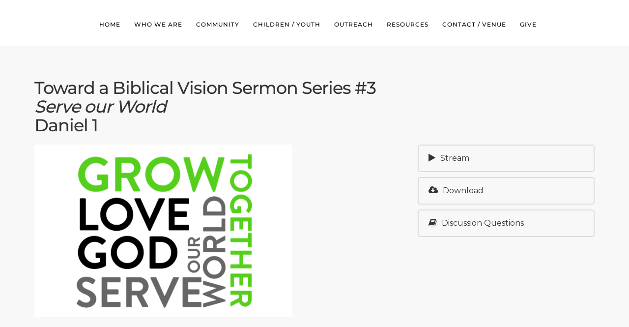

--- FILE ---
content_type: text/html; charset=utf-8
request_url: https://www.google.com/recaptcha/api2/anchor?ar=1&k=6LdAY6MZAAAAAChfljStNEq82-WMcBHJPeFrs8K5&co=aHR0cHM6Ly9saXR0bGV0cmluaXR5Lm9yZzo0NDM.&hl=en&v=PoyoqOPhxBO7pBk68S4YbpHZ&size=invisible&anchor-ms=20000&execute-ms=30000&cb=f32gdh7rc232
body_size: 48566
content:
<!DOCTYPE HTML><html dir="ltr" lang="en"><head><meta http-equiv="Content-Type" content="text/html; charset=UTF-8">
<meta http-equiv="X-UA-Compatible" content="IE=edge">
<title>reCAPTCHA</title>
<style type="text/css">
/* cyrillic-ext */
@font-face {
  font-family: 'Roboto';
  font-style: normal;
  font-weight: 400;
  font-stretch: 100%;
  src: url(//fonts.gstatic.com/s/roboto/v48/KFO7CnqEu92Fr1ME7kSn66aGLdTylUAMa3GUBHMdazTgWw.woff2) format('woff2');
  unicode-range: U+0460-052F, U+1C80-1C8A, U+20B4, U+2DE0-2DFF, U+A640-A69F, U+FE2E-FE2F;
}
/* cyrillic */
@font-face {
  font-family: 'Roboto';
  font-style: normal;
  font-weight: 400;
  font-stretch: 100%;
  src: url(//fonts.gstatic.com/s/roboto/v48/KFO7CnqEu92Fr1ME7kSn66aGLdTylUAMa3iUBHMdazTgWw.woff2) format('woff2');
  unicode-range: U+0301, U+0400-045F, U+0490-0491, U+04B0-04B1, U+2116;
}
/* greek-ext */
@font-face {
  font-family: 'Roboto';
  font-style: normal;
  font-weight: 400;
  font-stretch: 100%;
  src: url(//fonts.gstatic.com/s/roboto/v48/KFO7CnqEu92Fr1ME7kSn66aGLdTylUAMa3CUBHMdazTgWw.woff2) format('woff2');
  unicode-range: U+1F00-1FFF;
}
/* greek */
@font-face {
  font-family: 'Roboto';
  font-style: normal;
  font-weight: 400;
  font-stretch: 100%;
  src: url(//fonts.gstatic.com/s/roboto/v48/KFO7CnqEu92Fr1ME7kSn66aGLdTylUAMa3-UBHMdazTgWw.woff2) format('woff2');
  unicode-range: U+0370-0377, U+037A-037F, U+0384-038A, U+038C, U+038E-03A1, U+03A3-03FF;
}
/* math */
@font-face {
  font-family: 'Roboto';
  font-style: normal;
  font-weight: 400;
  font-stretch: 100%;
  src: url(//fonts.gstatic.com/s/roboto/v48/KFO7CnqEu92Fr1ME7kSn66aGLdTylUAMawCUBHMdazTgWw.woff2) format('woff2');
  unicode-range: U+0302-0303, U+0305, U+0307-0308, U+0310, U+0312, U+0315, U+031A, U+0326-0327, U+032C, U+032F-0330, U+0332-0333, U+0338, U+033A, U+0346, U+034D, U+0391-03A1, U+03A3-03A9, U+03B1-03C9, U+03D1, U+03D5-03D6, U+03F0-03F1, U+03F4-03F5, U+2016-2017, U+2034-2038, U+203C, U+2040, U+2043, U+2047, U+2050, U+2057, U+205F, U+2070-2071, U+2074-208E, U+2090-209C, U+20D0-20DC, U+20E1, U+20E5-20EF, U+2100-2112, U+2114-2115, U+2117-2121, U+2123-214F, U+2190, U+2192, U+2194-21AE, U+21B0-21E5, U+21F1-21F2, U+21F4-2211, U+2213-2214, U+2216-22FF, U+2308-230B, U+2310, U+2319, U+231C-2321, U+2336-237A, U+237C, U+2395, U+239B-23B7, U+23D0, U+23DC-23E1, U+2474-2475, U+25AF, U+25B3, U+25B7, U+25BD, U+25C1, U+25CA, U+25CC, U+25FB, U+266D-266F, U+27C0-27FF, U+2900-2AFF, U+2B0E-2B11, U+2B30-2B4C, U+2BFE, U+3030, U+FF5B, U+FF5D, U+1D400-1D7FF, U+1EE00-1EEFF;
}
/* symbols */
@font-face {
  font-family: 'Roboto';
  font-style: normal;
  font-weight: 400;
  font-stretch: 100%;
  src: url(//fonts.gstatic.com/s/roboto/v48/KFO7CnqEu92Fr1ME7kSn66aGLdTylUAMaxKUBHMdazTgWw.woff2) format('woff2');
  unicode-range: U+0001-000C, U+000E-001F, U+007F-009F, U+20DD-20E0, U+20E2-20E4, U+2150-218F, U+2190, U+2192, U+2194-2199, U+21AF, U+21E6-21F0, U+21F3, U+2218-2219, U+2299, U+22C4-22C6, U+2300-243F, U+2440-244A, U+2460-24FF, U+25A0-27BF, U+2800-28FF, U+2921-2922, U+2981, U+29BF, U+29EB, U+2B00-2BFF, U+4DC0-4DFF, U+FFF9-FFFB, U+10140-1018E, U+10190-1019C, U+101A0, U+101D0-101FD, U+102E0-102FB, U+10E60-10E7E, U+1D2C0-1D2D3, U+1D2E0-1D37F, U+1F000-1F0FF, U+1F100-1F1AD, U+1F1E6-1F1FF, U+1F30D-1F30F, U+1F315, U+1F31C, U+1F31E, U+1F320-1F32C, U+1F336, U+1F378, U+1F37D, U+1F382, U+1F393-1F39F, U+1F3A7-1F3A8, U+1F3AC-1F3AF, U+1F3C2, U+1F3C4-1F3C6, U+1F3CA-1F3CE, U+1F3D4-1F3E0, U+1F3ED, U+1F3F1-1F3F3, U+1F3F5-1F3F7, U+1F408, U+1F415, U+1F41F, U+1F426, U+1F43F, U+1F441-1F442, U+1F444, U+1F446-1F449, U+1F44C-1F44E, U+1F453, U+1F46A, U+1F47D, U+1F4A3, U+1F4B0, U+1F4B3, U+1F4B9, U+1F4BB, U+1F4BF, U+1F4C8-1F4CB, U+1F4D6, U+1F4DA, U+1F4DF, U+1F4E3-1F4E6, U+1F4EA-1F4ED, U+1F4F7, U+1F4F9-1F4FB, U+1F4FD-1F4FE, U+1F503, U+1F507-1F50B, U+1F50D, U+1F512-1F513, U+1F53E-1F54A, U+1F54F-1F5FA, U+1F610, U+1F650-1F67F, U+1F687, U+1F68D, U+1F691, U+1F694, U+1F698, U+1F6AD, U+1F6B2, U+1F6B9-1F6BA, U+1F6BC, U+1F6C6-1F6CF, U+1F6D3-1F6D7, U+1F6E0-1F6EA, U+1F6F0-1F6F3, U+1F6F7-1F6FC, U+1F700-1F7FF, U+1F800-1F80B, U+1F810-1F847, U+1F850-1F859, U+1F860-1F887, U+1F890-1F8AD, U+1F8B0-1F8BB, U+1F8C0-1F8C1, U+1F900-1F90B, U+1F93B, U+1F946, U+1F984, U+1F996, U+1F9E9, U+1FA00-1FA6F, U+1FA70-1FA7C, U+1FA80-1FA89, U+1FA8F-1FAC6, U+1FACE-1FADC, U+1FADF-1FAE9, U+1FAF0-1FAF8, U+1FB00-1FBFF;
}
/* vietnamese */
@font-face {
  font-family: 'Roboto';
  font-style: normal;
  font-weight: 400;
  font-stretch: 100%;
  src: url(//fonts.gstatic.com/s/roboto/v48/KFO7CnqEu92Fr1ME7kSn66aGLdTylUAMa3OUBHMdazTgWw.woff2) format('woff2');
  unicode-range: U+0102-0103, U+0110-0111, U+0128-0129, U+0168-0169, U+01A0-01A1, U+01AF-01B0, U+0300-0301, U+0303-0304, U+0308-0309, U+0323, U+0329, U+1EA0-1EF9, U+20AB;
}
/* latin-ext */
@font-face {
  font-family: 'Roboto';
  font-style: normal;
  font-weight: 400;
  font-stretch: 100%;
  src: url(//fonts.gstatic.com/s/roboto/v48/KFO7CnqEu92Fr1ME7kSn66aGLdTylUAMa3KUBHMdazTgWw.woff2) format('woff2');
  unicode-range: U+0100-02BA, U+02BD-02C5, U+02C7-02CC, U+02CE-02D7, U+02DD-02FF, U+0304, U+0308, U+0329, U+1D00-1DBF, U+1E00-1E9F, U+1EF2-1EFF, U+2020, U+20A0-20AB, U+20AD-20C0, U+2113, U+2C60-2C7F, U+A720-A7FF;
}
/* latin */
@font-face {
  font-family: 'Roboto';
  font-style: normal;
  font-weight: 400;
  font-stretch: 100%;
  src: url(//fonts.gstatic.com/s/roboto/v48/KFO7CnqEu92Fr1ME7kSn66aGLdTylUAMa3yUBHMdazQ.woff2) format('woff2');
  unicode-range: U+0000-00FF, U+0131, U+0152-0153, U+02BB-02BC, U+02C6, U+02DA, U+02DC, U+0304, U+0308, U+0329, U+2000-206F, U+20AC, U+2122, U+2191, U+2193, U+2212, U+2215, U+FEFF, U+FFFD;
}
/* cyrillic-ext */
@font-face {
  font-family: 'Roboto';
  font-style: normal;
  font-weight: 500;
  font-stretch: 100%;
  src: url(//fonts.gstatic.com/s/roboto/v48/KFO7CnqEu92Fr1ME7kSn66aGLdTylUAMa3GUBHMdazTgWw.woff2) format('woff2');
  unicode-range: U+0460-052F, U+1C80-1C8A, U+20B4, U+2DE0-2DFF, U+A640-A69F, U+FE2E-FE2F;
}
/* cyrillic */
@font-face {
  font-family: 'Roboto';
  font-style: normal;
  font-weight: 500;
  font-stretch: 100%;
  src: url(//fonts.gstatic.com/s/roboto/v48/KFO7CnqEu92Fr1ME7kSn66aGLdTylUAMa3iUBHMdazTgWw.woff2) format('woff2');
  unicode-range: U+0301, U+0400-045F, U+0490-0491, U+04B0-04B1, U+2116;
}
/* greek-ext */
@font-face {
  font-family: 'Roboto';
  font-style: normal;
  font-weight: 500;
  font-stretch: 100%;
  src: url(//fonts.gstatic.com/s/roboto/v48/KFO7CnqEu92Fr1ME7kSn66aGLdTylUAMa3CUBHMdazTgWw.woff2) format('woff2');
  unicode-range: U+1F00-1FFF;
}
/* greek */
@font-face {
  font-family: 'Roboto';
  font-style: normal;
  font-weight: 500;
  font-stretch: 100%;
  src: url(//fonts.gstatic.com/s/roboto/v48/KFO7CnqEu92Fr1ME7kSn66aGLdTylUAMa3-UBHMdazTgWw.woff2) format('woff2');
  unicode-range: U+0370-0377, U+037A-037F, U+0384-038A, U+038C, U+038E-03A1, U+03A3-03FF;
}
/* math */
@font-face {
  font-family: 'Roboto';
  font-style: normal;
  font-weight: 500;
  font-stretch: 100%;
  src: url(//fonts.gstatic.com/s/roboto/v48/KFO7CnqEu92Fr1ME7kSn66aGLdTylUAMawCUBHMdazTgWw.woff2) format('woff2');
  unicode-range: U+0302-0303, U+0305, U+0307-0308, U+0310, U+0312, U+0315, U+031A, U+0326-0327, U+032C, U+032F-0330, U+0332-0333, U+0338, U+033A, U+0346, U+034D, U+0391-03A1, U+03A3-03A9, U+03B1-03C9, U+03D1, U+03D5-03D6, U+03F0-03F1, U+03F4-03F5, U+2016-2017, U+2034-2038, U+203C, U+2040, U+2043, U+2047, U+2050, U+2057, U+205F, U+2070-2071, U+2074-208E, U+2090-209C, U+20D0-20DC, U+20E1, U+20E5-20EF, U+2100-2112, U+2114-2115, U+2117-2121, U+2123-214F, U+2190, U+2192, U+2194-21AE, U+21B0-21E5, U+21F1-21F2, U+21F4-2211, U+2213-2214, U+2216-22FF, U+2308-230B, U+2310, U+2319, U+231C-2321, U+2336-237A, U+237C, U+2395, U+239B-23B7, U+23D0, U+23DC-23E1, U+2474-2475, U+25AF, U+25B3, U+25B7, U+25BD, U+25C1, U+25CA, U+25CC, U+25FB, U+266D-266F, U+27C0-27FF, U+2900-2AFF, U+2B0E-2B11, U+2B30-2B4C, U+2BFE, U+3030, U+FF5B, U+FF5D, U+1D400-1D7FF, U+1EE00-1EEFF;
}
/* symbols */
@font-face {
  font-family: 'Roboto';
  font-style: normal;
  font-weight: 500;
  font-stretch: 100%;
  src: url(//fonts.gstatic.com/s/roboto/v48/KFO7CnqEu92Fr1ME7kSn66aGLdTylUAMaxKUBHMdazTgWw.woff2) format('woff2');
  unicode-range: U+0001-000C, U+000E-001F, U+007F-009F, U+20DD-20E0, U+20E2-20E4, U+2150-218F, U+2190, U+2192, U+2194-2199, U+21AF, U+21E6-21F0, U+21F3, U+2218-2219, U+2299, U+22C4-22C6, U+2300-243F, U+2440-244A, U+2460-24FF, U+25A0-27BF, U+2800-28FF, U+2921-2922, U+2981, U+29BF, U+29EB, U+2B00-2BFF, U+4DC0-4DFF, U+FFF9-FFFB, U+10140-1018E, U+10190-1019C, U+101A0, U+101D0-101FD, U+102E0-102FB, U+10E60-10E7E, U+1D2C0-1D2D3, U+1D2E0-1D37F, U+1F000-1F0FF, U+1F100-1F1AD, U+1F1E6-1F1FF, U+1F30D-1F30F, U+1F315, U+1F31C, U+1F31E, U+1F320-1F32C, U+1F336, U+1F378, U+1F37D, U+1F382, U+1F393-1F39F, U+1F3A7-1F3A8, U+1F3AC-1F3AF, U+1F3C2, U+1F3C4-1F3C6, U+1F3CA-1F3CE, U+1F3D4-1F3E0, U+1F3ED, U+1F3F1-1F3F3, U+1F3F5-1F3F7, U+1F408, U+1F415, U+1F41F, U+1F426, U+1F43F, U+1F441-1F442, U+1F444, U+1F446-1F449, U+1F44C-1F44E, U+1F453, U+1F46A, U+1F47D, U+1F4A3, U+1F4B0, U+1F4B3, U+1F4B9, U+1F4BB, U+1F4BF, U+1F4C8-1F4CB, U+1F4D6, U+1F4DA, U+1F4DF, U+1F4E3-1F4E6, U+1F4EA-1F4ED, U+1F4F7, U+1F4F9-1F4FB, U+1F4FD-1F4FE, U+1F503, U+1F507-1F50B, U+1F50D, U+1F512-1F513, U+1F53E-1F54A, U+1F54F-1F5FA, U+1F610, U+1F650-1F67F, U+1F687, U+1F68D, U+1F691, U+1F694, U+1F698, U+1F6AD, U+1F6B2, U+1F6B9-1F6BA, U+1F6BC, U+1F6C6-1F6CF, U+1F6D3-1F6D7, U+1F6E0-1F6EA, U+1F6F0-1F6F3, U+1F6F7-1F6FC, U+1F700-1F7FF, U+1F800-1F80B, U+1F810-1F847, U+1F850-1F859, U+1F860-1F887, U+1F890-1F8AD, U+1F8B0-1F8BB, U+1F8C0-1F8C1, U+1F900-1F90B, U+1F93B, U+1F946, U+1F984, U+1F996, U+1F9E9, U+1FA00-1FA6F, U+1FA70-1FA7C, U+1FA80-1FA89, U+1FA8F-1FAC6, U+1FACE-1FADC, U+1FADF-1FAE9, U+1FAF0-1FAF8, U+1FB00-1FBFF;
}
/* vietnamese */
@font-face {
  font-family: 'Roboto';
  font-style: normal;
  font-weight: 500;
  font-stretch: 100%;
  src: url(//fonts.gstatic.com/s/roboto/v48/KFO7CnqEu92Fr1ME7kSn66aGLdTylUAMa3OUBHMdazTgWw.woff2) format('woff2');
  unicode-range: U+0102-0103, U+0110-0111, U+0128-0129, U+0168-0169, U+01A0-01A1, U+01AF-01B0, U+0300-0301, U+0303-0304, U+0308-0309, U+0323, U+0329, U+1EA0-1EF9, U+20AB;
}
/* latin-ext */
@font-face {
  font-family: 'Roboto';
  font-style: normal;
  font-weight: 500;
  font-stretch: 100%;
  src: url(//fonts.gstatic.com/s/roboto/v48/KFO7CnqEu92Fr1ME7kSn66aGLdTylUAMa3KUBHMdazTgWw.woff2) format('woff2');
  unicode-range: U+0100-02BA, U+02BD-02C5, U+02C7-02CC, U+02CE-02D7, U+02DD-02FF, U+0304, U+0308, U+0329, U+1D00-1DBF, U+1E00-1E9F, U+1EF2-1EFF, U+2020, U+20A0-20AB, U+20AD-20C0, U+2113, U+2C60-2C7F, U+A720-A7FF;
}
/* latin */
@font-face {
  font-family: 'Roboto';
  font-style: normal;
  font-weight: 500;
  font-stretch: 100%;
  src: url(//fonts.gstatic.com/s/roboto/v48/KFO7CnqEu92Fr1ME7kSn66aGLdTylUAMa3yUBHMdazQ.woff2) format('woff2');
  unicode-range: U+0000-00FF, U+0131, U+0152-0153, U+02BB-02BC, U+02C6, U+02DA, U+02DC, U+0304, U+0308, U+0329, U+2000-206F, U+20AC, U+2122, U+2191, U+2193, U+2212, U+2215, U+FEFF, U+FFFD;
}
/* cyrillic-ext */
@font-face {
  font-family: 'Roboto';
  font-style: normal;
  font-weight: 900;
  font-stretch: 100%;
  src: url(//fonts.gstatic.com/s/roboto/v48/KFO7CnqEu92Fr1ME7kSn66aGLdTylUAMa3GUBHMdazTgWw.woff2) format('woff2');
  unicode-range: U+0460-052F, U+1C80-1C8A, U+20B4, U+2DE0-2DFF, U+A640-A69F, U+FE2E-FE2F;
}
/* cyrillic */
@font-face {
  font-family: 'Roboto';
  font-style: normal;
  font-weight: 900;
  font-stretch: 100%;
  src: url(//fonts.gstatic.com/s/roboto/v48/KFO7CnqEu92Fr1ME7kSn66aGLdTylUAMa3iUBHMdazTgWw.woff2) format('woff2');
  unicode-range: U+0301, U+0400-045F, U+0490-0491, U+04B0-04B1, U+2116;
}
/* greek-ext */
@font-face {
  font-family: 'Roboto';
  font-style: normal;
  font-weight: 900;
  font-stretch: 100%;
  src: url(//fonts.gstatic.com/s/roboto/v48/KFO7CnqEu92Fr1ME7kSn66aGLdTylUAMa3CUBHMdazTgWw.woff2) format('woff2');
  unicode-range: U+1F00-1FFF;
}
/* greek */
@font-face {
  font-family: 'Roboto';
  font-style: normal;
  font-weight: 900;
  font-stretch: 100%;
  src: url(//fonts.gstatic.com/s/roboto/v48/KFO7CnqEu92Fr1ME7kSn66aGLdTylUAMa3-UBHMdazTgWw.woff2) format('woff2');
  unicode-range: U+0370-0377, U+037A-037F, U+0384-038A, U+038C, U+038E-03A1, U+03A3-03FF;
}
/* math */
@font-face {
  font-family: 'Roboto';
  font-style: normal;
  font-weight: 900;
  font-stretch: 100%;
  src: url(//fonts.gstatic.com/s/roboto/v48/KFO7CnqEu92Fr1ME7kSn66aGLdTylUAMawCUBHMdazTgWw.woff2) format('woff2');
  unicode-range: U+0302-0303, U+0305, U+0307-0308, U+0310, U+0312, U+0315, U+031A, U+0326-0327, U+032C, U+032F-0330, U+0332-0333, U+0338, U+033A, U+0346, U+034D, U+0391-03A1, U+03A3-03A9, U+03B1-03C9, U+03D1, U+03D5-03D6, U+03F0-03F1, U+03F4-03F5, U+2016-2017, U+2034-2038, U+203C, U+2040, U+2043, U+2047, U+2050, U+2057, U+205F, U+2070-2071, U+2074-208E, U+2090-209C, U+20D0-20DC, U+20E1, U+20E5-20EF, U+2100-2112, U+2114-2115, U+2117-2121, U+2123-214F, U+2190, U+2192, U+2194-21AE, U+21B0-21E5, U+21F1-21F2, U+21F4-2211, U+2213-2214, U+2216-22FF, U+2308-230B, U+2310, U+2319, U+231C-2321, U+2336-237A, U+237C, U+2395, U+239B-23B7, U+23D0, U+23DC-23E1, U+2474-2475, U+25AF, U+25B3, U+25B7, U+25BD, U+25C1, U+25CA, U+25CC, U+25FB, U+266D-266F, U+27C0-27FF, U+2900-2AFF, U+2B0E-2B11, U+2B30-2B4C, U+2BFE, U+3030, U+FF5B, U+FF5D, U+1D400-1D7FF, U+1EE00-1EEFF;
}
/* symbols */
@font-face {
  font-family: 'Roboto';
  font-style: normal;
  font-weight: 900;
  font-stretch: 100%;
  src: url(//fonts.gstatic.com/s/roboto/v48/KFO7CnqEu92Fr1ME7kSn66aGLdTylUAMaxKUBHMdazTgWw.woff2) format('woff2');
  unicode-range: U+0001-000C, U+000E-001F, U+007F-009F, U+20DD-20E0, U+20E2-20E4, U+2150-218F, U+2190, U+2192, U+2194-2199, U+21AF, U+21E6-21F0, U+21F3, U+2218-2219, U+2299, U+22C4-22C6, U+2300-243F, U+2440-244A, U+2460-24FF, U+25A0-27BF, U+2800-28FF, U+2921-2922, U+2981, U+29BF, U+29EB, U+2B00-2BFF, U+4DC0-4DFF, U+FFF9-FFFB, U+10140-1018E, U+10190-1019C, U+101A0, U+101D0-101FD, U+102E0-102FB, U+10E60-10E7E, U+1D2C0-1D2D3, U+1D2E0-1D37F, U+1F000-1F0FF, U+1F100-1F1AD, U+1F1E6-1F1FF, U+1F30D-1F30F, U+1F315, U+1F31C, U+1F31E, U+1F320-1F32C, U+1F336, U+1F378, U+1F37D, U+1F382, U+1F393-1F39F, U+1F3A7-1F3A8, U+1F3AC-1F3AF, U+1F3C2, U+1F3C4-1F3C6, U+1F3CA-1F3CE, U+1F3D4-1F3E0, U+1F3ED, U+1F3F1-1F3F3, U+1F3F5-1F3F7, U+1F408, U+1F415, U+1F41F, U+1F426, U+1F43F, U+1F441-1F442, U+1F444, U+1F446-1F449, U+1F44C-1F44E, U+1F453, U+1F46A, U+1F47D, U+1F4A3, U+1F4B0, U+1F4B3, U+1F4B9, U+1F4BB, U+1F4BF, U+1F4C8-1F4CB, U+1F4D6, U+1F4DA, U+1F4DF, U+1F4E3-1F4E6, U+1F4EA-1F4ED, U+1F4F7, U+1F4F9-1F4FB, U+1F4FD-1F4FE, U+1F503, U+1F507-1F50B, U+1F50D, U+1F512-1F513, U+1F53E-1F54A, U+1F54F-1F5FA, U+1F610, U+1F650-1F67F, U+1F687, U+1F68D, U+1F691, U+1F694, U+1F698, U+1F6AD, U+1F6B2, U+1F6B9-1F6BA, U+1F6BC, U+1F6C6-1F6CF, U+1F6D3-1F6D7, U+1F6E0-1F6EA, U+1F6F0-1F6F3, U+1F6F7-1F6FC, U+1F700-1F7FF, U+1F800-1F80B, U+1F810-1F847, U+1F850-1F859, U+1F860-1F887, U+1F890-1F8AD, U+1F8B0-1F8BB, U+1F8C0-1F8C1, U+1F900-1F90B, U+1F93B, U+1F946, U+1F984, U+1F996, U+1F9E9, U+1FA00-1FA6F, U+1FA70-1FA7C, U+1FA80-1FA89, U+1FA8F-1FAC6, U+1FACE-1FADC, U+1FADF-1FAE9, U+1FAF0-1FAF8, U+1FB00-1FBFF;
}
/* vietnamese */
@font-face {
  font-family: 'Roboto';
  font-style: normal;
  font-weight: 900;
  font-stretch: 100%;
  src: url(//fonts.gstatic.com/s/roboto/v48/KFO7CnqEu92Fr1ME7kSn66aGLdTylUAMa3OUBHMdazTgWw.woff2) format('woff2');
  unicode-range: U+0102-0103, U+0110-0111, U+0128-0129, U+0168-0169, U+01A0-01A1, U+01AF-01B0, U+0300-0301, U+0303-0304, U+0308-0309, U+0323, U+0329, U+1EA0-1EF9, U+20AB;
}
/* latin-ext */
@font-face {
  font-family: 'Roboto';
  font-style: normal;
  font-weight: 900;
  font-stretch: 100%;
  src: url(//fonts.gstatic.com/s/roboto/v48/KFO7CnqEu92Fr1ME7kSn66aGLdTylUAMa3KUBHMdazTgWw.woff2) format('woff2');
  unicode-range: U+0100-02BA, U+02BD-02C5, U+02C7-02CC, U+02CE-02D7, U+02DD-02FF, U+0304, U+0308, U+0329, U+1D00-1DBF, U+1E00-1E9F, U+1EF2-1EFF, U+2020, U+20A0-20AB, U+20AD-20C0, U+2113, U+2C60-2C7F, U+A720-A7FF;
}
/* latin */
@font-face {
  font-family: 'Roboto';
  font-style: normal;
  font-weight: 900;
  font-stretch: 100%;
  src: url(//fonts.gstatic.com/s/roboto/v48/KFO7CnqEu92Fr1ME7kSn66aGLdTylUAMa3yUBHMdazQ.woff2) format('woff2');
  unicode-range: U+0000-00FF, U+0131, U+0152-0153, U+02BB-02BC, U+02C6, U+02DA, U+02DC, U+0304, U+0308, U+0329, U+2000-206F, U+20AC, U+2122, U+2191, U+2193, U+2212, U+2215, U+FEFF, U+FFFD;
}

</style>
<link rel="stylesheet" type="text/css" href="https://www.gstatic.com/recaptcha/releases/PoyoqOPhxBO7pBk68S4YbpHZ/styles__ltr.css">
<script nonce="KkGA3jrxXS5m9242Ytbfwg" type="text/javascript">window['__recaptcha_api'] = 'https://www.google.com/recaptcha/api2/';</script>
<script type="text/javascript" src="https://www.gstatic.com/recaptcha/releases/PoyoqOPhxBO7pBk68S4YbpHZ/recaptcha__en.js" nonce="KkGA3jrxXS5m9242Ytbfwg">
      
    </script></head>
<body><div id="rc-anchor-alert" class="rc-anchor-alert"></div>
<input type="hidden" id="recaptcha-token" value="[base64]">
<script type="text/javascript" nonce="KkGA3jrxXS5m9242Ytbfwg">
      recaptcha.anchor.Main.init("[\x22ainput\x22,[\x22bgdata\x22,\x22\x22,\[base64]/[base64]/[base64]/[base64]/[base64]/[base64]/[base64]/[base64]/[base64]/[base64]\\u003d\x22,\[base64]\\u003d\x22,\[base64]/w7tTw6BKOBspw4zDiMKoYcOAXMKBwrhpwrnDhUvDksKuKTbDpwzCicOEw6VhNxDDg0NKwrQRw6U6JFzDosOWw5h/InvCnsK/QA7DjFwYwpvCqiLCp2rDpAsowprDkwvDrDtXEGhhw7bCjC/CqMKDaQNZUsOVDWnCncO/w6XDiCbCncKme2lPw6J0wrNLXRjCpDHDncOtw4Q7w6bCsTvDgAhCwr3Dgwl+LngwwrkVworDoMOgw5M2w5dmccOMekwYPQJSUmnCu8KWw7oPwoICw47DhsOnFsK6b8KeImXCu2HDosOffw0aKXxew4ZUBW7DqsKcQ8K/[base64]/CvGDDhMOXwoxKBcKvBWbCtCfDu8OBw5jDmsK6dyfCh8KoBT3CrkMzRMOAwo/Do8KRw5orE1dbYV3CtsKMw5goQsOzI1PDtsKrU1LCscO5w4FcVsKJJ8K8Y8KOK8K7wrRPwobCkB4LwptBw6vDkRtuwrzCvlUNwrrDonR6FsOfwrtAw6HDnnbCtl8fwonCicO/[base64]/[base64]/[base64]/wo/DlhTDsz7DmmcPwqbCs8K9csKQJ8KrMFAowqwxwo8KUBLDrwd8w53DlR/Cr3ZAwq7DnTDDjHBhw4rCvVYBw7Q0w57DghfCvSETw7/DiVJbJkZFYXDDoxceP8O5fFXCvcOQGMO3wrkvD8KFw5DCuMOow5zCrCPCqE4IFxAwD1QPw6jDkQtATw/Co29Uwo7CucOUw5NAC8OJwqzDsmMBJMKpRD3Ci03Dh3YFwq/CrMKWLThsw6/Dsh7CjcO5FsKXw785wpkWw7pdTcOOQcKUw6LDhMKkIjBbw73DqsKyw5UMXsOlw73DjivCvMO6wr46w4bDmMKbw7DCoMO9w7bCg8K9w4kJwo/DgcOLWDsPV8KywqfDkcO/w5cICA0ywrwnQUPCpg7DhcOdw5bCocKDSMKnai/[base64]/DpsOVeMKQw5wHE8KEwpo+wpbCg8KUak9vwq0Jw59QwoI4w47DkMKlfMK8wqVXfSPCmmMpw589SzE8wpEWw73Dh8OHwrbDo8KPw4oxwrJlAlHCt8KEwqHDpkLCscOZVMKgw47Ct8KJTcK5OsOkdirDl8KMZ1/DscKUOsOARmvCjcO6QcO/w7p+d8K4w5TCuF5kwrEXQDswwo/DhlvDv8O/wrHDmMKzGSlhw5rDvcOhwq/CjlDClghQwppdRcOFbMO6wrTCvcKvwpLCs3bDpMOLYMK4CsKowq7DsnRsV2pNXMKGdsKOK8K/wofCqcO3w7csw4tCw4jDhigvwpvCqkXDo0bCsmvCkF8Iw4vDq8KNOcK3wqdhRQgNwqPCpMOCI2vCpWZqwqc8w6EiKcObKhEdXcK0aVLDskMmwrgzwoDCu8OSY8K3ZcOhwr19wq/CtcK4YcKvS8KhQ8K6PxkPwrTCmsKoBC7ClEfDosKnWXMDdhEBDRjCp8O6OMOHw7lTEcK4w4YYGX/CnALCjHfCm1jCn8KxSxfDoMKZF8KRw695Q8KMLQDCrcKzFiMndsKJFw43w6ZGVsKifwPCkMOSwonCggNHc8K9fUgZwo4Vw5nCisO5FsKMR8OKw7p0wqrDk8KHw4/[base64]/UwjCvEgCfMOxwpXDvlRuOUd/[base64]/DucOpCnDDrz3Ds2vDjFrDr3LChzvCpxXDr8O2IMKPZcKRNMKMB2jCs1AawqjCpkR1I20mczHDlWTDtQfCv8KVEWBjwrlywq94w5jDo8O4V0AYwq3Dv8K2wqTCl8KGwr/DlMOfXUTChCMyVcKLwonDhhwPwq19NkPCkAtTw5nCqsKOZDfCpMKVRcOBw4bDmUsUd8OgwpDCuCZmGsOQw5YmwpdTw6PDtwvDqyEDV8ODw7kOwrQ/wqwcX8OrTxTDmcKxw74ZQMKDXMKgEULDu8KUJyQew4MSw4XDpsKTWS3CmMO4Q8OwYMKGbcOrX8KONsObw43CiApaw4hFecOyaMK0w6BYw5VyecKgTMKaJMKsNsKiw6F6O2fCvgbDqsOvwpfCt8OjZ8K5wqbDicOJw5AkMsK7EMK8w544w6osw4RywrIjwq/CqMOZwoTDs0p8W8Ote8KOw4ZQwq7Ct8K9w7Q5ByZ3w47DjWpQUijCrGYeEMKgw6kdwq3CnTJbwofDuTbDrcOYworDusO/w5LCuMKXwpFsR8OhAwrCssOqNcKmZMKewp40w5HCj2AMw7XDl09ywpzDqGtXIwbCjVXDsMKUwq7Ds8Kow6h+Egxcw43Cs8K6eMK7w5dDw73CmsOpw6DDr8KDHsOnwqTCtkw+w5kqdSEdw4QAdcOVQTh9w6EXwonCsUMRw4HCg8KGOwc5fy/Dii/Dk8O5w47ClcKKwpYPXkMXwpbCoxbCmcKIBH58wr/CssKNw5EnKHIuw6rDp3LCo8Kcw442TMOkGMKZwo/DoXLDtMO8woZawrQ4D8Ovw4A/a8KOw4fCk8KkwoPCkmbDmMKBwohswoVEwp1BRMOGw7dWw67CvCRUOmPDhcOYw4cCY2Eew4TDkxnClcKjw4QQw7TCsRDDtwFkeEjDmVPDtXEpKR7DiSzCiMKswr/Cg8KSw5ABR8O4asOMw43DnS7Cp1vCgjPDnxfDvmLChMOyw6R4wpNtw7EsPifCjcOxwrXDk8KMw57ClnrDrcKcw5FNFjQewpw9w6M/UBrDncOcw6x3w6FGDEvDrcKbQcKVUHAfwrZbKUXCssK5wqXDmcKcYVvChlrCv8OiasOaOMOww7DDncOOGxsRwqTCosKrJsKlMA3DuWTCh8OZw5EPBm/CnSLCsMOwwpvDh1YRM8KQw4ctwrobwrU1OQNvDU0Qw7/CrUQ6L8KBw7NmwqdEw6vCo8Kqw7PDt1EPwrUYwrkcYVQqwqxcwoEDw7jDqREzw6DClMOlw51cdsOJRcOgwoBJwqjCoi/CtcOOw5rCtcO+wpYHO8K5w4MlLMO5wqTDvMKTwoJPTsKMwrdXwoXCmCrCqMK9wp5KPcKEQHl4wrPCtsK/H8KfZARzRsKzw4N2XsK/ecKNw6IKNmA7YsO5B8Kqwql8MMORf8Onw756w7DDsjbCr8Opw7zCgSfDtsOFX1/CusOhCsOuMsKkw5zDiVQvGsK/wpTDs8K5OcOUwrszw4PCnzsIw6Y7MsKZw5HCg8OcZMOzTmXCg09McxREZAvCqD7CgcKQY3Qfw6TDj3ZBw6HDisK2w7vDp8OoBmLDuzPDvS/CrGpSK8KEGBBww7HCocKCXcKGPmsXFMKTwqY6wp3DtcKYL8Ozf27CnU7Cg8KYB8OeO8Kxw6A3w6/CkgAARcKcw5EVwppkwrZPw4RJw5kQwpvDhcKDQ2rDr1VlDwfCtl/CgD4SRygiwqg2w6bDvsOxwp4JXsKeGEhOPsOnMMKeRMKiwqJAwrVXYcOzL15lw4TCm8Kawq/DpBQJfjzCk0FJf8OeQFHCvWHDlUXCoMKMW8OHw6zCgMOUfcOMdF7CkcObwrtiw4sNZsO7w5vDizvCrcKUaQ5SwpYywpbCiDTDnA3ClRxQwrVqOTHCrcK5wp/[base64]/w4g+SMKYVMK0UMOUSCLCgMOjw4Nmw5zDkMOZw6PDj8O2TGTDu8KdMMOiBMOQB1vDuCTDrsKmw7PCmcOtw71OwovDlsO5wr7CmMOPUmJoPcK5wq9Tw4nCnVIgYGvDnUUJYsOMw63DmsO0wo8/dsK0GMO6M8KBw6bCn15IEsOdw4jDggfDk8OXSyUuwqXDpB4ENcOXUWbCmsKWw540wqRxwr7DjDdBw4TDp8Oqw7bDnnlpwrbDksOSW0MZw5nDo8KPfsKUw5NyR2Ykw5cwwrzCiEYMwpTClXNpeibDlhzChiDCncKyDsO2wpUUbT3Chz/DkQDDljnDugYzwpAWw717w4/CrH3DsRfCu8KneUrCpCjDv8KUOsOfCxloSD3DhW5pwpPCscK0w7jCiMOZwoXDtCXCoGrDlzTDpSLDisKCdMKawpEiwpY7KlFxwr/DlUQFwrxxNEhGwpF0QcObTwHCi10TwqUyWcOiIsK0woBCw4TDi8OVJcOvJ8OxXmAOwq3ClcKwaW0beMK4wqVrwr3DiwPCtk/Do8KRw5MjZkZWfEU5wpd9w58mw6Zsw6NzLDEIFDPCpRo+woRGwoJsw6fDiMKHw6rDozHCq8OkSw/DpBfChsOOwoR/w5EaQjzCgMKjQANmV3tgETjDqE5sw4rDvsOYPcOSZsK6RD4Kw4s9w5DDhsOTwrNQF8OOwpp/dMONw4w6w6QAOwIcw57ClsOJwrTCusK8W8OIw5YKw5fDicOVwrlsw5k9w7DCt1cSd0fDhcKbXcKuw7NAScOzZcK7fRDDocOpPXwmwq7CusKWTMKbPmXDnxHCj8KVZcKfG8OtcsOzwpEUw5HDlk1Ww5wpTMOmw7rDpMO1aiI/[base64]/DjS/DhzJfKBTCjgAsHxlXMsKXw6DDjTfDjcKya2QHwpRGwpvCums5HsKFHTTDuzQ7w5/CsVIDfMOGw4fDgg1MbBfCmMKcSmtXfQfCpj5ewr9ww6s6YQRZw6E/KcOzcsKlGRwdCnhSw4zDpcKLE2bDuT8hSSnDvXpjQMKRNsKYw41IVFRyw4guw4HCnx/Cr8K6wq4kT2nDn8Kgc3HCmwgXw5VuNwdmFDxywq/DgcOow7rChMKXw5TDpFvCm29nNsOnw5lFTMKMCnfCsX0uwrLCh8KUwonDssKRw6/DggrCuALDqsOkwqN0wrnCpsOeD29ocsOdw7PDjkLCimXCvg7DrMKTexcdKmEHH1Ubw4FSw4AOw7/DmMK3wqdYwoHDnnjClmnDlhc8BcKoPB1QQcKgMMKowoHDlsKmckV+w6TDv8KJwrwZw7HDp8KKVWLCusKndALDpEk/[base64]/TMK2wqvDncOhIsORwrHDucKmGmrDi0l6w68WI0trw4pawqDDu8KFJcOkUQEHccKFwpw4VkYTeUXDlcKCw61Bw4/DkiTDrAxcUX58wqBkwpbDqsOYwqUuwonCvTbCkcO/bMOLw5/Dj8O+fAbDuAfDjMOVwrQ3RlIEw6QOwp1/w5PCt1DDqyEFDMOyURhwwoXCgRnCnsOIN8KNDcOtPMKWw4zCk8KMw5BmFhFbw5bDrcOIw4PCisKhw7YAcsKKW8Oxw6tkwo/DsXHCp8KBw6PCsUTDiHF4KwfDm8K5w7wrw7DDp2jCjcKOecKnUcKaw6DDr8Ovw7whwprCmhrCmcK7w5jCoDPCnsOADsOJD8OKTjXCqsKMRMK/PSh4wpNfwr/[base64]/CkcKmw7PCicKWUAJTwpBPwpNOI1x/[base64]/[base64]/Cp8OBcMOJBcOYAMObagICPXMsw6tAM8KZw6nCjicqw4ksw4TDmsK6SMKww7R2w7fDlTLCshwVVBvClHLDsRA4w7Zgw7BZSn/[base64]/w75wAMKoZwkZQA/DhFvDmsKfw4siEX7DrjZ0cAogXR09JMOmwq7CqcOvDcK0T2huCGnDtsKwcsOpLsOfwrIHdcKvwrInFMO9woE6EC03Gk4KTE4yZcOVE3XDrEfCgRZNw5IEw4bCqsK1OGk9w5RoTsKdwoTCrcKzw5vCjMOdw7fDsMKxIsKtwqUqwr/[base64]/wpUzw7Uow6LCvCTDt8KMYXHCrHzCiEI+w43DosK1w4VkbcKiw5fCokQyw6PCsMOWwp8Pw5XCsWVsbMKTRiHDnMKUOsOSw7czw6IrOV/DicOZEAfCjDxTwpAVEMOawr/Dln7Cr8KhwrkJw7bDvTFpwqwvw43CpBnCm1bCusK0w4vCmnzDmsKhwrzDssOIwogQwrLDsw1eDH9yw7sVccKCM8OkF8OzwromDQHCgiDDhhHDv8OWIn/DrsOnwq3CsRJFw7rCtcOQRSDCpH4VYcKoaVzDhxc3QF8GAMK8J0E0GVLDsxHCtk/[base64]/SsOxZXDCoV5MA05mIV3Ch0I6Q1bDhcOrNngyw7B6wr8rIV85HcOvwr/CqUzChcKhRDXCicKTAnQ+wq5Owo1KUcK5bcO9wocUwoXCsMOAw5sAwqgXwoA0AzrDlEnCvsONBlV0w5jCjBDCm8K7wrxNN8Onw6bCnFMJRsK9D1bCosOffMOcw5gcw6Nrw69aw5xAEcOjXAc9w612w5/CmsOkV1EQw7DCvHQ2DMKkw4XCpMO2w5w0QUrCqsK3acOSPSDDpADCiEzCs8KBTizDplHDsUbCocKYw5fCmV9LUXImU3ENasKgO8KAw6TCgTjDg1dWwpvCj2V+Y1PDvRjCj8OGwpLCqTUHUsOjw60/w402w7/DucKGwqpGdcOVH3ZnwrlWwprCh8KodnMcADlAw41Bwq1Ywp/Cv07DsMKjwqUSf8KGwpHCvxLCigXDkMOXHRLDtA87GjPDncKscikkOA7DscOEZghlT8O7w6tJG8O3wqrCjxbDtUx/[base64]/N07DhMKKCEzDlwVQwoBMwoPDnMKtZcKNwrV/[base64]/[base64]/DkCHDrEbCqlDChsKKw5/DiEpefz4/[base64]/DhlgbXcO+w4bDjHY0a0AOw7vCg0E0wpzCmX8jZlM7AMOjRRJnw6PChEvCrMKbJMKuw53Cnzp/wq5FJW8LAX/ClcOcw5UFw63Dk8OeZExDcsKpUSzCqXHDicOSaWFANmDCksKKGBJuXGEOw78Gw77DlzvDiMOHB8O/fljDscOHEDLDi8KHIT8zw43CjFvDj8Ocw6vDtMKswoI+w5zDosO5QivDqX7Dq2QmwqE6wo3CkDFrw6zChSPCthxHw4vDpjUYKMO2w7jCugzDpxFqwpIaw5DChMK0w5lMEHMsLsK6GMK6d8KPw6Brw4XCsMOsw68CMFw/[base64]/w6vCkS12wrELH8K8w44SwptjwonCpsKbEcKrwrBIwqgHSAfDhcObwrzCjTcuwpHDk8K7P8OawqYmwp/[base64]/Cm8OIDMOgwrbCq3gvwrjCqMOzw75aGAh3wqjDkMK/XyRHTGbDvMKQwpHDkTRuK8OgwrXDvMK7wq3Cr8KPbA7DtUHCrcObOMOVw45aXXN+YTfDrWBFwpHDiilbbsOiw4/DmsOcXDVAwpEmwprCpTfDp2oiwqgZWMOfPRB8w73DtV/CnRYcfWDDgwFvTsKfBMOYwp/ChEYTwrttGcOkw6zCkcK+BMKtw6vCgsKmw7Z1w6wiVMKawqfDk8KqIipoTcOEaMO+HcOzw6Z3QSpywpc5w7QTfjogPhPDr2NJVcKYZF0sUWUBw79zJMKvw4DCs8OcDDgWwpdrO8K/BsO0w64gdQDCmTESbMKMYz/Dl8OuEMO1wqJwCcKMw7vDrxIdw4kFw5h+TsKGOyjCqsOZHsKFwp3DuMOTwroYaH3DmnnCqzsnwr4Gw6XCrcKETUTDscOHKkzDuMOzcsK9HQnCjQFpw7dmwqvDsyY+TsOmPxggw4QiRMKEwo/DrlzCj2XDqgTDmcOHwrXDh8K3Y8O3SR8cw7JEVGZFasKkUFrCrsKfA8Kuw44fHyTDkzp4eF/DnsKEw6YLYsKoZjF/w5Qswqkswq9jw73CjivCisKlJAkEb8KDYsO6KcOHfBNqw7/[base64]/wo1IQ8KLBMO+HMK2wqx+T8Knw7Jbw7nDoGZMEBhtC8OHw6cbN8KQZxoiHXIOfsKWNsOawoEew4UmwrVPPcOka8KWKcOICGPCujMdw5AYw5vCrcKwdCxNesKDw780e1PDhC3CvzrDtGNiKGrDqngMVcKnd8K2QlTCq8Kcwo/Cn0HDuMOJw6JoXjNVwrlYw6fCvkplwr7DhRwhJyHDisKvPyZKw7JHwr98w6/CoRBbwoTCjMKiAyZDBiZ0w5Auwq7CoiEdSMOwUg4Pw4HChcOGQcO7Zn3Co8O7DsKSw4jDsMOUTW5GJAgNw7bDvE4xwpbCssKvwr/[base64]/Cu8OAF8O0w6XDvsOQFjghCyMJQQnDgTbCu2XDiFoXw4lkwpVpwrV7eD4fGcKwVhxyw4dDMgrDlsKyF1HDscOCZsKbN8OAwqjDqMOhw4Aqw5RlwokYTcOtfMKLw6vDgcOVwpwFWsKow5R/[base64]/w7PDv8KTS1ZcC8Otw6ZhZ0xDwoTDqyIab8KVw7LCk8KsA0PDrDJhZzjCkh3DnsO9wo/CrgjCkcKAw7TDrl7Cjj3Dn2wsRsK0TmIjOmLDsiB8U1YCwo3ClcORIld0XxfCrcKXwoEIDQ45WQvCmsOywpjDosK5w7bDszjDoMO/wprDiE5ew5vDmcOkwprDtcKsbiDCm8KDwpxtwrw7wrTDvsKmw69pw6xaCit+F8OxOifDgyTCpsO/[base64]/b8KrE1TCvQ7Dk8Kgf8KfA8OWw7zDsEYkw6LDhcK5NwNhw4bDtlPDgjZIwq0Yw7HDiXdpYBnCjCrDgScwLm3DjSrDgk/[base64]/DlRQpwo3DgFQSwqc2wrzDuMOmwpzCrMKww5nDqHR2wqDCgBo3egbDi8O3w4EQCh5RL0HDljLCqjciwpBqwpzCjHsNwpzDsADDkkTDlcKPbgbCpn/DqT9ifA3CksOzb0RTwqXDul/DiBLDnXFjw5jDssOGw7LCgyk9wrBwEMOIdMKww4fCgsOvDMK/QcODw5DDmsKdK8O1BMO8BMO0wp3CncKVw4cXw5PDuDwOw51hwqY4w4EkwpbDmBXDpx/Ck8KUwozCgUc7woXDv8OyFWtmwofDm0HCkw/Dv3bDs3RCwpNVw4YHw4ByCgI5RnojLMKtNMOFwoFVw6bCh34wMCsQwoTCr8OAO8KAfVw6wqHDucK7wpnChcOqwpUawr/Dm8ODLcOnw73ClsK9NQQKwp3Dl1zDgw3DvkTCu1fDqX7Ck35YRH9Fw5NMwpjDrxVswo/[base64]/[base64]/CnmnDtiPCgMKjLQ4+U8KiTMKbwoXDncKlXsOAdTBmIiRIwpLCrkjDh8OJw6rDqMOBVMO4EAbCkURgw7jChcKcwovChMKARjLCtmRqwonCscOdwrptUAzDhDUbw6djwpPDng1JHMOkaj3DtcKJwoZfaSlYdsK1wrIsw5bClcO/w6kmwpXCgwZow5l+F8KoXMOIwr8Vw7DDnsKDwoXCmlFCIAXDqWprPMOuw63DoXkNdcOjC8Kcwr/CmSF2CwvDrsKZUCDCjxIMA8Ogw4XDr8KwbBLDo0LCucKMNsO0JU7DocOCFcOLwoXCoRETwprCssOhUsKNb8OCwr/CvylaeB3DjF3DsxJqw5Uiw5nCp8KyPMKkTcKnwqtSDG9zwpLCisKlw5nChMO9wqMOIwFaIsOGMMKowpNoaAFXw7Ngw6HDvsOow54+wrLDgyVCwozCgWsVw7XDucOpQ1rDi8O1wrpnw6PDpBTCrGHDj8KHw61/[base64]/CicK5c35kHBLCpTTDljAoYU4ow6bDuW9WTsKnbsKKDkLCp8OTw7LCvzfDtcODKErDiMKMw6djwrQyWCZOdCLDrsOTP8OBbUBPVMKgw65ZwqzCpRzDnVxgwpbChsO2XcOSDSfCkylMwpsBwqrChsKUD1/CtyUkL8OTworCqcO+bcOhwrTClnXCvU8TFcKvMCdJWMONasKiw4oVw5orwrbCtMKcw5bDgFwzw4TCuHJvUcOnwqMIE8KhYmIDXsKVw4fDs8OQw7vCgVDCpsKswq/Dv1bDh2nDjhjCjMKtGBTCuBDCnT/CrQVPwqsrwrxowpzCiyZdwrrDomBNw7TCpjbCkVfDhyrDvsK8wp8Xwr3DssOTNx3CmnPDuTNYF1/CvcOhw6vCuMKlJcKrw48VwqDDmwYJw5fClnl9WsKWw4HCncKkB8K4wo8wwpjDoMOyRsKYwoPCsTHCm8OaNHVBIydYw6zCjhnCosKewrAnw4PCp8Ktwp/Cu8Kzw4E7IX0mwrwSw6F7FgpSHsKUBn7Cpj0HfMOcwqAGw4pVwrPCtxzCkMKzMETDlMK7wr9jw7wXPsO3woHCkVBzF8K8wopYcF/Chw5Qw6/DtDzDgsKrC8KHFsKmXcOCw6QewrDCpMOIDMOJwonClMOrDn0RwrYnwqHCg8O9D8OswoNNw4vDhMK2wpcJd3vCusKkV8OzMMOwRm9zwqFpJHM0w6nDvMKbwrw6ZMO5CcKJIsOvwoXCpH/ChyJVw6TDmMOKw4/DvwXCiEMTw6sLG0PCsXEpZMOlw54Pw5bDt8KLSDAwPsOUFcOcwpzDvcKUw6nCr8OmGi/DnsOMZsK0w6vDrBrCm8KNHGx2wqkVwpTDicK9w7p/AcKwM07DmcK1w5PCiVTDg8OWfMKRwq1RGToAFyZcLz9hwpTDvcKee2xGw5HDijYAwrRIbsKCw4fCpsKuw7DCsFo+JydeMHUMS0AKwr3CgQoaWsK4w7EVwq/DlE1CTMOaJcK+ccK/wpPCqMO3WFlafBvDu0MrEMO5W2HDgw4iwq7Dj8O1bMK/[base64]/[base64]/CsVzCocKIwp85fsOCMsK7wrAmLMKVesOQwpnDsBxHwo8TEjLDo8KPOsOMScOQwrAHwqHCqMO/GgtOY8KoMsOLZ8OSMwB8KMKIw6nChzPDkcOjwrNlEsK+OFYNasOJwrLCocOmVsOnw4AcB8O9w48De3/CkUzDksO3wolvTMKfw641Dl8BwoAmAcO8AsOpw7Y/P8K0FR4IwpTCucOCw74pw4TDhcKWW1bDpl/DqkxMesOVw4Uxwo/DrFgEdz06a2o4w51bDWtpDMOaEVYaGl/Ci8KwL8KTw4LDpMOSw5XDmCYiMcKDwqrDnxYYY8OUw5t5DHrClABXZVwyw7TDlsO0wo/[base64]/[base64]/DjztvZ2dgYkY7cBUMHT3DlTpWQMKDw6YNw7PClMOyD8Ocw6kdw79ZcnjCiMKBwptpMzTCkw5BwprDqcKELcOWwrN0CMKQwpzDv8Opw6TDoj/CnMKkw5VSbCLDp8Kqa8KWJ8O8fxdrNgZAITvCv8K5w4nDuBfDtsKDwoppf8ONwq5eGcKXd8OcLsORC37DhD7DgsKcFW/DhMKCWmIPU8KvJBRUFMOXHj3DqMKKw4kQwo3CpcKXwqYWwqoIw5LDvEHCkDvCoMKqNMKEMz3CsMOJMWXCvsKTKMOjw65iw7UgTH05w5UsJCPCt8KBw4/Dr3Nkwqx+QsKIJsKUGcODwopRKm1qw7HDr8KzBMKyw53Dq8OER2Ntb8KCw5vDksKJw73CvMKGDWDCq8KLw7LCo2HDkAXDpw0xfy3DnsOOwqQLKsK1w6ZUHcOvRMOQw484U0XCqy/CuGbDk07Du8OZDwnDpwgBw5TDr3DCk8O5AHxhw5TCoMODw4h8w6tqJFB2NjtNLcK2wqUfwq80w7PDmS5Mw4wrw7t7wqgJwpLClsKRKsOcPFR8W8KiwoBgbcKZw6vDmcOfw5N6JMKdwqp+EgEFScOuMlzCr8K9wrRtw7dbw5/Dg8O6AcKCdVzDnsO8wqoAB8OgRQ4DB8KdaCYiG1djWMKXNVLCszbCpTFyT3DCgG48wpwhwosLw7rDqcKuwofCjcKPTMK9bUXDm1DDgh0FAcK0asK4VzcuwrHDrTRWIMKaw4tkw68bw5Ryw61Lw5PDicKcXcK3c8OUV0Ahw7B4w7c/w5TDm1QWRHPCqwM6NGYYw65sCSwrwq5QGQPDrMKhOB4cNR0xw6DCuQdQYMKOw7cNw4TCmsOZPy84w6XDuDlTw7sYPnbCpktwHsOBw451w4LCkcOPBMOKQn7Dvk1Yw6zCqcK0VUB7w63Ct2YFw6DCgl3Dj8K6wp4WAcKtwppGW8K3Cz/[base64]/[base64]/FRt6YcKpw4VoOcOGKsKmRT8Zw7vDs8KCwrQkRGLCvDPCgMK2EBV/RcKsNTDCg2bDt10rbWQzw5jCkcKLwq/DgnPDmsOjwqASA8KGwr7Cn0bCvMOMX8Kbw55FRcK7wrzCoHLDsDjDicKBwo7CgTPDlMKce8K5w6fCuWcVMsKUwps8d8OeemxyecKYwqkjw7hnwr7DnmsIw4XDvn5BMVkuL8KhJQ0fFkPDsl9cDidcJhofaCfDvRzDlAzCjBzCn8KSEwLDpg3DrktBw6vDgyk/[base64]/w7MFan8+wpw3woLDkjJLbcKKw7E8w7dPJsOJAcKJwozDl8K8TVfCgg/[base64]/DpMKZw53CgsOFw7tUw7rDgQ3Cki1FwrXDpXLCisKXGVxYTC/Co27CpCNVW1Jtw4TChMKjwrzDt8KbBMKdHX4EwoFjw5Bsw5/DscKaw78NC8OhQ3Q8ccOXw7Uuw6wDWRlQw58+WMOJw7wewqbCpMKOw4w7wqDDgsOhZ8OACsKXX8K6w7nDksOYwpgfVRAfW20ANMK4wpHDvMKIwqTDu8Ozw7NmwpkLH0AoXw3CqglXw4QiHcOCwoPCpXXDhsKGcALCj8Otwp/Ch8KPKcOzw77DtcOzw5HCr0/ClHIZw5zCiMO4wosswr4Gw5/CncKHw5dhecKnNMO0Z8K+w67DpmRafUEcw4rClDszwprCk8OYw515aMO1w4pbwpHCpcKwwoNfwq0yOix1NMKVw4txwr5/[base64]/w7PDlsKTfSx+WsOLw4JJGkViwoRlFxjCn3htB8OtwpkHw6ZQfMO6K8KqVCtuw57DhgYKLlI7AcOnw6MxWcKpw7rCgFEPwqvChMOdw6ltw7M8wqHDkcKBw4bCmMKcTTHDnsKQwocZwp9Vwpgiwrd9PMK/U8OAw7QZw7cGMC/CqkHClMO5UMOTbQ4mwqkWbsOfCDjCuy8dVcO2P8KLfsKnWsOcw6nDmcOUw6/[base64]/LDzCpMKZVnNyw5XDlnvDuEzDo2YPwoNGwqg/[base64]/DlCU4w7/DpMKjw79ywozDhWBEwo0tJMOJwpjCkMK5Az3CpsOlwp17H8OqeMOzwp/[base64]/DrjnDhUU5wrXCmWbDhTTCiEQiw6VFP1F0wq7DnxPCgcOWw4XDqCrCk8KXCMO8HsOjw64FfmIyw6lEwpwHYRHDkWbCi37DsD/CiS/CucOpCsOtw70TwrrDlWvDmsK6wrJTwo7DlsOjC3BmKcOBdcKiwpoBwrM3w5xlBxDClELDkMOMZF/ChMOcWhZDw6tbNcK/w64Jwo1jdlpLw6TDuwrDlwXDkcOjBcORJ27Dhw9OWsKaw6zDt8OtwrDCpG9mPTPDim/[base64]/DtzTCusKGBVLChcOOw50/[base64]/DsBTCvMKgGEdYw7AVaMKOwoMrecKEw48NAGXCvknDkRBWwp/[base64]/[base64]/w5k1w7xUO8OdOS3CoCt2w6vCg8KhwrbCiyrDgGswdcKmIMKvJcOtccKQD1TCiBYNPxYjemDDliNZwo3CoMObQ8K7w7IjZcOFGMKoIMKcdnx1RjZvFiHDolI2wqRTw5/[base64]/Dtj/CvCnDnMKXwqDCqAEgccKxw4vDsA0FRsO5w5/[base64]/XsOXP8KkUkzDvzJIL8OJw4zCpSwYw4DDkMO2csKQcsKJAm13wolxw657wo1YfQspJhPCuQXDj8OhDAdBw4nCssOuwrHCuB9Vw5ExwpbDrgrDogUPwofCusOABsOhZsKww5tpEcOpwpMIwo7Cs8KodQEeesOxN8K2w6bDp0cSwo0ewqXCt2/[base64]/[base64]/[base64]/DunjDp8K8BlExwplQw4A6QsOSwqlHZHrChz5Qw5kHY8OcWnHCmx/CiTHDi35vDMK8HMKMc8OlCMOxR8O4w4MgCXNsEBzCo8O+TW3CosK7w5jDvjPChMOkw6VbRw3Dqk3CqFB+wr8vdMKVS8ORwrF/SFMeVMOVwrJ/IcK7SCLDhSvDikEhSx8VasKmwolYfsOjwqtmwqttw6DCq1JXwq1QXT3DiMOvacO1AQHDvQp2BUjDrkjCisO+d8O5Ej4XR1TCpsOWwonDsHzCkXwdw7nCmD3CjcOOw7DDvcKCS8OXw6zDpMO5fxQ+ZcKow5/DuEIuw4PDo1nDjcKSK1vDo3ZMWWoLw4XCqgnCo8K5woPDtntNwohjw792wqx4WFnDiBTDu8KYwpzDrMKFasO5ZzlfPWvDvsOLODHDi1QSwqPChCpPw7AVBkZ6dDBIw67CisKpARUKwrzCoFpew7Evwp/CjMOdVGjDs8KuwpnCkUTDjAIfw6fDjcKYWsKLwrbDjsOMw75Ew4FJLcOBVsKYLcOPw5jCh8O2w4TDr3DCiQjCqMONVMKyw57CuMKlY8K/w78PZmHCqk7DoHtMwpLCuBFfwqnDq8OTM8OBeMOOLzTDjHLCoMOwG8ONwqlfw4jCr8KtwqTDgDkRQ8OtIFnCm3TCr1LCplzDu30JwqMBX8KRw5HDmMKUwopLe2/Cl21DE3LDlMO8OcKyKTBmw7dQRcO4V8ORwovCncOnO1DDiMKDwqPCrA9PwqPDvMOYVsKdDcOKMAPDt8O7V8KCLFcbw7UDw6vDi8O7O8OiK8ODwpnCkgjChFM0w5XDugDDkhlrw4nCllUNwqV2QmdAw5orw5oKXV3DhwbCm8KGw6zCom3CkcKON8O3IhFzDsKpD8OCwp/CtCHCrcOqFMKQaTLCucKzwq/DvsKXNw3Dk8OdeMKSwpgcwqjDtsOgwoTCr8ObESfCgkXCo8KVw7IEwqXCtsKEFgkmAllZwrHChGxONi7ChFNUwr/DrcKiw5cqCcOPw6NCwo1TwrYyZwnDn8KQwp51ccKLwqMKaMKMwrJHwrbCgCZAGcKnwr3ClMOxw5FDwpfDgyXDimUuUBcfdBrDosOhw6QYWE01w5/[base64]/Ck8OdwpTDkwjDmALCnnnDn0bDtMOoYj/CpFkyJsKJwoNRw5jCshjDt8OuOCXCpmvDqcKoesOKO8KZwqDCnlEkw40UwroyLsKgwrV7wqvDh0DDpsKuPUfDqx8SPMODC1/Dgw4mPUNFZcK0wrHCvMK7woN9LQXDgsKoTGFvw7MYIFnDgHDCk8OLS8K/ZMOBH8Kgw7vCu1bDtxXClcKSw7hhw7h/[base64]/Cu8ODwpbCglcdccOSdcO5VV5ZDsOhw65qwrXCjjpAw60RwpFqw4XCvzNrehNyEMOQwq/DlyjDpsKXwpTCrXLCjmXCmBg+wpPDthZjwpHDtmQ/S8O7NnQOC8OoBsKoKH/DlMKTFMObw4vDh8KSJjJOwqFVcTlBw6Ufw4bCtsONw7XDoAXDjMKSw6lvY8OebUXCusOvUkVlw6nCo0LDv8KHIsKCXGhLNz/CpsOmw4DDhU3ClCXDkcKdwpsbLsOnwqPCuiLCoHcWw59rVsK1w7nCscKhw5bCrsOqaS/DoMOONRvCvht8QMKhw6MFPkUcDjAhw4pow7kZdlQlwqnDtsOXN3HCvzomWsOEMFzDusKnSMOwwq4WNWPDmsKIf2nCm8KqM0ZtXMO7FMKCHMK1w5vCvMOsw55wfcO5IMOKw4MzDWbDvcK5XEfCny1OwoQQw69hF2LCilBywoM/MB3CtXrDncODwrZHwrh9AsKaGcKZSMO2QsO0w6TDkMOMw4HCl3MAw6YALWRnUQIfB8KXR8KULsKPa8OScBtewp0QwoTCocK8HMO/d8OKwp1cLsOLwqU5w57Ch8OEwqdPwrkTwrLDozo/STbDrMOxecKQwpXDn8KTF8K0VcKWcmzDpMOow67CnignwpfDg8KVaMO0w5NgW8O/w7fCpH9CMU5OwrUlZj3DuXtPwqHCvcK6wpw+w5nDq8OOwo7ChcKhPG7CrEfCkwPDm8KOw6NMdMK0BMKiwrdLFj7ConfCqFI2w6dbO3zCtcKUw4XCsTIsGi9tw7RCwqxSwpZ8NhfDvl3Dp39DwrRmw4V7w45lwonDmyjDmsKkwpLCoMKgcjwsw4rDmw/DscKqwq7CsjnCuFAoSjsQw7DDqyHDty9+F8OfYcObw7oyP8Orw4nCt8KzPcKaJVRlaRsMUcKdcMKZwrclGEvCsMOSwoEGBz8+w5lxWhbCijDDpypiw6PDoMKyKnXChSonfcOvHcOfwoDDpBchwpwUw5/CkUZVNMKnw5LCisOvwp7CusKjwr5+MsK6wrgVwrfDqit2QGMoCsKXwqTDtcOIwofCvMOINHIYIHxtM8Kwwotjw7lSwq3DnsOUw5/CqldWwoZrwoHDkcOhw4rClsKsAT4gwpQ2NhsZwo/[base64]/CnsOOwoJUwoHCp0YGUyTCsWPDqsOxw7/[base64]/Cp8K4LXY7WsOawqMbwrV1DBXDo8OuWsKBcR3CkR3DosOAw4FCN3MUdVBiw6l/woVywpPDrcOdw5zCsjXCjB50ZMKDwpsGFgnDocOKwrYRd3ZJwoJTecKzblXCrV85woLDrhHCpzQZemNQABLCs1Q1wpfDscK0JxVSZcKtwoZkGcKhwrHDqBMgGElBdcOzdsO1wp/Dh8OXw5cUw5/DjFXDrsK3wpMywo1dw60ZHkPDtVE0w4TCsW3DtcKbVcK6wpwPwpbCpcK/Q8O6YsKrwqRhenjCmR1uAcKVcsODAsKNw6kTDEfDmcO/CcKZw4jDosOHwr1zIRNTw6vCmsKlIsK0w5YpXXLCozHCrcOhAMO4CnpXw4XCuMKywrwnGsO9w4FnGcO6wpVWIcKnw51MCcKmeigcwoxew6PCucKkwoTCvsKSTcKEwo/Dh2oGw73CmXbDpMKPWcKRcsOhw4oFVcOjPsKiwq4mdsO9wqPDhMKeeFcCw5t+DsOqwr1rw5FmwpzDiRjCuVLCucKRwpnCqsKvwpXCmATCu8KTw5HCm8OwbsO2cywBYG40MX7DqAM8w4PCi3/CosOFXCQDesKreATDpzPChGTDtsO5E8KdVVzCqMOsRyDCpMKAFMONQRrCoRzDgl/DtileKMKiwqh6w6PDh8K0w4vCmU3CuExvTz9dLV5jUMKyQAV+w5PDrsKKMDgHJsOdLjxkw7XDr8OkwpVnw4TDvFrDniHCh8KnHHzDrH4hFXR9B1AXw7UVw5PCslrCj8Oywr3ChH0QwrzCihEWw7zCsAonZCDCqWXDo8KBw6Euw5zCnsK6w7/DhsK/[base64]/CgFbDlyzCmG00wpvCl8KWw5jDsQc6CXFzwrh4esKnwo4Wwq/DlwPDkRHDhXhJSAbCk8Ktw5bDmcOFSDLDuFvCnmfDiQPClsKUasKxDMOVwqZCC8OGw6hfcMKVwooKasO1w65dfFJZKGLCkMORPR/ClgHDgWvDhC3DlFFtKsKLeVQYw4PDqcKMwpFuwqgNJsO9RADDqh/CksKmw5BMWHvDsMOwwqkjRsOEwofDjsKSMcOWwq3CtRAzwojDqXt/PsOSwr/CmsOIFcKFMMOPw6IOecKlw7QNZ8Ouwp/[base64]/[base64]\\u003d\x22],null,[\x22conf\x22,null,\x226LdAY6MZAAAAAChfljStNEq82-WMcBHJPeFrs8K5\x22,0,null,null,null,1,[21,125,63,73,95,87,41,43,42,83,102,105,109,121],[1017145,101],0,null,null,null,null,0,null,0,null,700,1,null,0,\[base64]/76lBhnEnQkZnOKMAhmv8xEZ\x22,0,0,null,null,1,null,0,0,null,null,null,0],\x22https://littletrinity.org:443\x22,null,[3,1,1],null,null,null,1,3600,[\x22https://www.google.com/intl/en/policies/privacy/\x22,\x22https://www.google.com/intl/en/policies/terms/\x22],\x22aD7Uv9x4LfLjfTk+hFD74c46Z8ndxyORZdFwMOhBTWc\\u003d\x22,1,0,null,1,1768734442687,0,0,[119],null,[234],\x22RC-4t2vM8P-Gdu4ng\x22,null,null,null,null,null,\x220dAFcWeA4ILs9rFrvOfa5caiiutH2mDjlhGNg9po5Hc1TIhUXUjom9TX8bFbLeIBLd2Cku3sbVAVqoKyO_wyigKKV2wWHSSog2Fg\x22,1768817242872]");
    </script></body></html>

--- FILE ---
content_type: text/css
request_url: https://littletrinity.org/wp-content/cache/minify/bbd1d.css
body_size: 1272
content:
@media (min-width: 1300px){header
.container{width:1270px}}@media (min-width: 1450px){header
.container{width:1400px}}ul#mainmenu{padding-inline-start:0}@media (max-width: 1449px) and (min-width: 1200px){header
.social{display:none}}@media (max-width: 1304px) and (min-width: 993px){header .col-md-3{display:none}header .col-md-9{width:100%;text-align:center}}.blog-list article,.standard-text-size{background:none;border:none;font-size:130%;line-height:155%;margin-bottom:0}.blog-list article p, .blog-list article ul, .blog-list article
ol{margin-bottom:1em}.blog-list article h1, .blog-list article h2, .blog-list article h3, .blog-list article h4, .blog-list article h5, .blog-list article
h6{margin-top:1.5em}.blog-list article h1, .container .row
h1{font-size:50px}#content h1.sermon-title{font-size:35px;padding-left:15px}#content .container.single-sermon{padding-bottom:20px}.blog-list article
h3{font-size:24px}.blog-list article h1.entry-title{margin-top:0}#subheader{min-height:500px;background-position:50% 25%}@media (max-width: 992px){#subheader{min-height:200px}}h3
a{color:#70c14b}h3 a:hover{text-decoration:none}.contact-social-icons{text-align:center;margin-bottom:35px}section.staff-card{padding:40px
25px;margin:0
0 30px}section.staff-card
.wpb_row{padding:0}section.staff-card .wpb_row
.container{width:100%}section.staff-card .wpb_row .container
.wpb_text_column{margin-bottom:0}section.staff-card .wpb_row .container .wpb_text_column
h3{margin:0}section.staff-card .wpb_row .container .wpb_text_column
h4{margin:0.25em 0 1em}section.staff-card .wpb_row .container .wpb_text_column
i.fa{width:25px;text-align:center}@media (min-width: 768px){section.staff-card .wpb_row .container
.wpb_single_image.vc_align_center{margin-bottom:0}}section.staff-header{padding:0;background:none}section.staff-header
.container{width:100%}section.staff-header h1, section.staff-header h2, section.staff-header h3, section.staff-header h4, section.staff-header h5, section.staff-header
h6{margin-top:0}.mission-partner{background-color:white}.mission-partner
h2{margin-top:15.6px !important}ol.alpha-list{list-style-type:upper-alpha}button.tribe-button{border-radius:5px;background-color:#70c14b}.tribe-events-single
h2.subheader{margin-top:0 !important;font-weight:500}.tribe-events-single .single-event-details-right-col{margin-left:30px}.tribe-events-event-meta
abbr{text-decoration:none}.tribe-events-meta-group-details{width:auto !important;margin:0
0 6px !important}.tribe-events-meta-group-details
i.fa{margin-right:7px}@media(min-width: 993px){#content.no-header-image{padding-top:160px}}figcaption{text-align:center}@media(max-width: 599px){.event-item .right-col
.month{font-size:18px}.event-item .right-col
.date{font-size:36px;line-height:36px}.event-item .right-col
.time{margin-top:10px;font-size:12px}}.col-md-6.event-item
a{text-decoration:none}.ot-sermons-list .custom-col-3 .right-col{white-space:nowrap}html{height:100%}body.page-template-page-noheaderimg,body.single-sermons,body.page-template-template-fullwidth-noheaderimg{height:100%}body.page-template-page-noheaderimg #wrapper,
body.single-sermons #wrapper,
body.page-template-template-fullwidth-noheaderimg
#wrapper{min-height:100%;display:flex;flex-direction:column}body.page-template-page-noheaderimg #wrapper #content,
body.single-sermons #wrapper #content,
body.page-template-template-fullwidth-noheaderimg #wrapper
.wpb_row{flex-grow:1}.custom-carousel-1 .item .overlay
.desc{font-size:115%}.blog-post
.preview{margin-left:80px}.blog-list article
h3{margin-top:0}.blog-post .meta-info{display:none}.blog-read,p.category-link,.category-description{font-size:130%;line-height:155%}.mejs__audio{height:80px !important}.mejs__audio
.mejs__controls{height:80px}.mejs__audio .mejs__controls .mejs__button,
.mejs__audio .mejs__controls .mejs__time,
.mejs__audio .mejs__controls .mejs__horizontal-volume-slider{margin-top:20px}.mejs__audio .mejs__time-rail{height:80px}.mejs__audio .mejs__time-rail
span{height:50px}.mejs__audio .mejs__time-rail span.mejs__time-handle-content{height:20px;width:20px;top:11px;left:-12px;background-color:white}